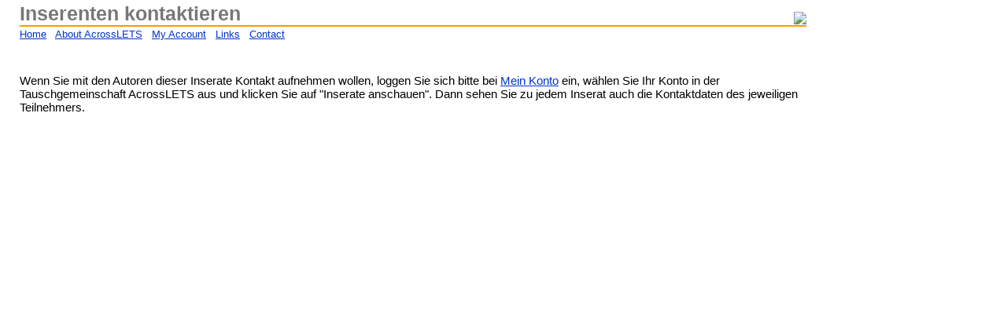

--- FILE ---
content_type: text/html
request_url: http://acrosslets.org/en/howtocontact.html
body_size: 2178
content:


<!DOCTYPE HTML PUBLIC "-//W3C//DTD HTML 4.01 Transitional//EN"
	"http://www.w3.org/TR/html4/loose.dtd">
<html lang="en-uk">
<head>
<meta http-equiv="Content-Type" content="text/html; charset=ISO-8859-1">
<!-- <meta http-equiv="Cache-Control" content="max-age=100000"> using apache mod_expire instead -->
<meta name="robots" content="index,follow">
<meta name="author" content="Copyright © 2007-2012 Lutz Jaitner, 85405 Nandlstadt, Germany">
<meta name="keywords" content="LETS software, eLETS, barter, community currencies, online">

<meta name="description" content="AcrossLETS - The cross-regional LETS community">

<link href="../acrosslets.css" rel="stylesheet" media="all" type="text/css">
<title>AcrossLETS - Inserenten kontaktieren</title>
</head>

<body>
<table>
<col class="leftmargin"><col class="mainbox"><col class="rightbox"><col class="rightmargin">
<tr><th><th class="title">Inserenten kontaktieren
	<th class="logo"><img src="../images/acrosslets.png"><th>
<tr><td class="twopix"><td class="orange"><td class="orange"><td class="twopix">
<tr><td><td class="navigation">
	<a href="index.html">Home</a>&nbsp;&nbsp;
	<a href="about_acrosslets.html">About&nbsp;AcrossLETS</a>&nbsp;&nbsp;
	<a target="_blank" href="https://obelio.com/en/dyn?cmd=search_aedvoertisements&showcategories=on&showsubcategories=on&adtypeheading=on">My&nbsp;Account</a>&nbsp;&nbsp;
	<a href="links.html">Links</a>&nbsp;&nbsp;
	<a href="contact.html">Contact</a>
    <td class="motto"><td>
</table>
<table>
<col class="leftmargin"><col class="widebox"><col class="rightmargin">
<tr><td><td>

<div class="bodytext">

<p>&nbsp;

<p>Wenn Sie mit den Autoren dieser Inserate Kontakt aufnehmen wollen, loggen Sie sich bitte bei <a 
target="_blank" href="https://obelio.com/de/dyn?cmd=my_account&sprache=de">Mein Konto</a> ein, 
wählen Sie Ihr Konto in der Tauschgemeinschaft AcrossLETS aus und klicken Sie auf "Inserate anschauen". Dann sehen Sie 
zu jedem Inserat auch die Kontaktdaten des jeweiligen Teilnehmers.

</div>

<td>
</table>
</body>
</html>



--- FILE ---
content_type: text/css
request_url: http://acrosslets.org/acrosslets.css
body_size: 12916
content:
/* ~~~~~~~~~~~~~~~~~~~~~~~~~~~~~~~~~~~~~~~~~~~~~~~~~~~~~~~~~~~~~~~~~~~~~~
 * main frame
 * ~~~~~~~~~~~~~~~~~~~~~~~~~~~~~~~~~~~~~~~~~~~~~~~~~~~~~~~~~~~~~~~~~~~~~~ */

body {
    background-color: #fff;
    color: #000;
    padding: 0;
    margin: 0 0 20pt 0;
    font-family: Arial, Helvetica, sans-serif;
    font-size: 10pt;
    font-weight: normal;
	font-style: normal;
	font-variant: normal;
    line-height: 1.2em;
    text-align: left;
	text-decoration: none;
}

body.market_journal {
    margin: 20pt;
}

p {
	margin: 0.9em 0 0 0;
	padding: 0;
    font-family: inherit;
    font-size: inherit;
    font-weight: inherit;
	font-style: inherit;
	font-variant: normal;
    line-height: inherit;
    text-align: inherit;
	text-decoration: inherit;
}

p.ad_picture {
}

p.portrait {
	margin: 0.6em 0 0 0;
}

p.delete_picture {
	margin-top: 0.1em;
}

p.delete_portrait {
	margin-top: 0.1em;
}

p.contact_data {
	margin: 0.5em 0 0 0;
}

p.printingorder {
    font-size: 14pt;
    margin: 1.1em 0 -1em 0;
	font-variant: small-caps;
}

p.subprintingorder {
    font-size: 12pt;
    margin: 1.2em 0 -1em 0;
}

p.rightaligned {
	text-align: right;
}

p.centered {
	text-align: center;
}

p.ad_footer {
	margin: 0.15em 0 0 0;
	padding: 0;
	color: #777;
    background-color: inherit;
	font-size: 0.9em;
	font-weight: normal;
}

p.request {
	font-style: italic;
}

p.offer {
}

p.upload_picture {
}

p.upload_portrait {
}

p.deleted {
	color: #777;
    background-color: inherit;
}

p.information {
	color: #d00;
    background-color: inherit;
}

em.printingord,
em.subprintingord {
	font-weight: normal;
	font-style: normal;
}

em.dimmed {
	font-style: normal;
	color: #aaa;
}

code {
    font-family: "Courier New", Courier, monospace;
}

div.bodytext p, 
div.bodytext th, 
div.bodytext td, 
div.bodytext li {
	font-size: 11pt;
	line-height: 1.2em;
}

div.pagebreak {
	page-break-after: always;
}

div.transactions p {
    line-height: 1.2em;
	font-size: 10pt;
	margin: 0;
}

/* This improves the visual apperance if someone does copy-and-past between the market journal web page
 * and MS Word 
 */
div.marketjournal p,
div.marketjournal h2,
div.marketjournal h3,
div.marketjournal h4,
div.marketjournal h5 {
    line-height: 1em;
}


/* fixup IE & Opera
 * otherwise they forget to inherit
 * the font-size value, resulting in improper em units
 */
table, tr, td, th, col, code, img, option, select, input, caption, ul, li {
    font-size: 10pt;
}


/* ~~~~~~~~~~~~~~~~~~~~~~~~~~~~~~~~~~~~~~~~~~~~~~~~~~~~~~~~~~~~~~~~~~~~~~
 * Links
 * ~~~~~~~~~~~~~~~~~~~~~~~~~~~~~~~~~~~~~~~~~~~~~~~~~~~~~~~~~~~~~~~~~~~~~~ */

/* normal links           */
/* ====================== */
a:link {
    color: #03c;
    background-color: inherit;
	text-decoration: underline;
}

a:visited {
    color: #807;
    background-color: inherit;
	text-decoration: underline;
}

a:link:active,
a:visited:active,
a:link:hover,
a:visited:hover {
    color: #03c;
    background-color: #ddd;
	text-decoration: none;
}


/* ~~~~~~~~~~~~~~~~~~~~~~~~~~~~~~~~~~~~~~~~~~~~~~~~~~~~~~~~~~~~~~~~~~~~~~
 * Headings
 * ~~~~~~~~~~~~~~~~~~~~~~~~~~~~~~~~~~~~~~~~~~~~~~~~~~~~~~~~~~~~~~~~~~~~~~ */

/* h1                     */
/* ====================== */
h1 {
    padding: 0;
    margin: 0.8em 0 0 0;
    border-style: none;
    background-color: inherit;
    color: #777;
    text-decoration: none;
    font-size: 19pt;
    font-weight: bold;
    line-height: 1.2em;
}

/* h2                     */
/* ====================== */
h2 {
    padding: 0;
    margin: 1em 0 0 0;
	border-style: none;
	background-color: inherit;
	color: #777;
    text-decoration: none;
    font-size: 16pt;
    font-weight: bold;
    line-height: 1.2em;
}

/* take care of <a name>s inside */
h2 a,
h2 a:hover,
h2 a:active {
    color: inherit;
    background-color: inherit;
    text-decoration: none;
}

/* h3, h4                 */
/* ====================== */
h3 {
    background-color: inherit;
    color: #000;
    text-decoration: none;
    font-weight: bold;
    font-size: 14pt;
    margin: 1.1em 0 0 0;
    padding: 0;
    line-height: 1.2em;
}

h3.category {
	background-color: #fd9;
	margin-top: 1.7em;
}

p.initial {
    font-weight: bold;
    font-size: 12pt;
	background-color: #fd9;
	margin: 0.9em 0 0 0;
	text-align: center;
}

h4 {
    background-color: inherit;
    color: #000;
    text-decoration: none;
    font-weight: bold;
    font-size: 12pt;
    margin: 1.2em 0 0 0;
    padding: 0;
    line-height: 1.2em;
}

h4.subcategory {
	color: #03c;
}

h5 {
    background-color: inherit;
    color: #000;
    text-decoration: none;
    font-weight: bold;
    font-size: 11pt;
    margin: 1.2em 0 0 0;
    padding: 0;
    line-height: 1.2em;
}

h5.adtypeheading {
	margin: 0.9em 0 0 0;
	font-weight: normal;
	letter-spacing: 0.2em;
}

/* take care of <a name>s inside */
h3 a,
h3 a:hover,
h3 a:active,
h4 a,
h4 a:hover,
h4 a:active,
h5 a,
h5 a:hover,
h5 a:active {
    color: inherit;
    background-color: inherit;
    text-decoration: none;
}


/* ~~~~~~~~~~~~~~~~~~~~~~~~~~~~~~~~~~~~~~~~~~~~~~~~~~~~~~~~~~~~~~~~~~~~~~
 * Form
 * ~~~~~~~~~~~~~~~~~~~~~~~~~~~~~~~~~~~~~~~~~~~~~~~~~~~~~~~~~~~~~~~~~~~~~~ */

form {
	border-style: none;
	background-color: inherit;
	color: inherit;
	float: none;
	margin: 0;
}


/* ~~~~~~~~~~~~~~~~~~~~~~~~~~~~~~~~~~~~~~~~~~~~~~~~~~~~~~~~~~~~~~~~~~~~~~
 * Tables
 * ~~~~~~~~~~~~~~~~~~~~~~~~~~~~~~~~~~~~~~~~~~~~~~~~~~~~~~~~~~~~~~~~~~~~~~ */

/* general                */
/* ====================== */
table {
	/* table-layout = auto|fixed|inherit */
	table-layout: auto;

	/* float = left|right|none|inherit */
	float: none;

	/* border-style = (none|hidden|dotted|dashed|solid|double|groove|ridge
						|inset|outset){1,4}|inherit */
	border-style: none;

	/* border-collapse = collapse|separate|inherit */
	border-collapse: collapse;

	/* border-width = <length>{1,4}|inherit */
	border-width: 0;

	/* border-spacing = <length>{1,2}|inherit
	   The second length, if present, specifies vertical spacing. */
/*	border-spacing: 0; for some reasons this does not work with IE.
	In case of "border-collapse: separate" one can use cellspacing="length" at the 
	HTML document to control the cell spacing */

	/* border-color = #rgb{1,4}|transparent|inherit */

	/* background-color = #rgb|transparent|inherit */
	background-color: transparent;

	margin: 0;
}

table.forms {
	border-style: outset;
	border-width: 2px;
	border-color: #fff;
	background-color: #ddd;
	border-collapse: separate;
/*	border-collapse: collapse;	this conflicts with outer border style "outset" */
	border-spacing: 0;	/* doesn't work at IE; use cellspacing="0" in HTML code */
	margin: 10pt 0 15pt 0;
}

table.fineline {
	margin: 10pt 0 15pt 0;
}

table.cheques {
	border-style: solid;
	border-width: 2px;
	border-color: #000;
	background-color: #fff;
	margin: 0 0 5pt 0;
}

table.textboxes {
	border-collapse: separate;
	border-spacing: 0;	/* doesn't work at IE; use cellspacing="0" in HTML code */
	margin: 20pt 0 8pt 0;
}

caption {
	/* caption-side = top|bottom|left|right|inherit */
	caption-side: bottom;

	margin: 1em;
}

col.leftmargin {
	width: 20pt;
}

col.rightmargin {
	width: 20pt;
}

col.rightbox {
	width: 150pt;
}

col.mainbox {
	width: 600pt;
}

col.widebox {
	width: 750pt;
}

td, th {
	/* border-style = (none|hidden|dotted|dashed|solid|double|groove|ridge
						|inset|outset){1,4}|inherit */
	border-style: none;

	/* border-width = <length> */
	border-width: 0;

	/* border-color = #rgb{1,4}|transparent|inherit */

	/* Whether borders are drawn around empty cells. empty-cells = show|hide|inherit */
	empty-cells: show;

	/* vertical-align = baseline|top|bottom|middle */
    vertical-align: top;

	/* text-align = left|right|center|justify|<string>|inherit
	   <string> can be "." to align a column along the decimal point. */
    text-align: left;

	/* padding = (<length>|<percentage>){1,4}|inherit */
	padding: 0;
}

td.middlealigned, 
th.middlealigned {
	vertical-align: middle;
	padding: 0.3em 0.9em 0.3em 0;
}

th {
    font-weight: bold;
}

th.logo {
	font-size: 25pt;
	color: #03c;
    background-color: inherit;
    padding: 0.2em 0 1pt 0;
    text-align: right;
    vertical-align: bottom;
    line-height: 1em;
}

th.title {
	font-size: 19pt;
	color: #777;
    background-color: inherit;
    padding: 0.2em 0 1.5pt 0;
    vertical-align: bottom;
    line-height: 1em;
}

td.orange {
	color: inherit;
	background-color: #f90;
	height: 1.5pt;
}

td.twopix {
	height: 1.5pt;
}

td.motto {
	font-size: 10.2pt;
	font-weight: bold;
	letter-spacing: 0.2pt;
	text-align: right;
	padding: 1.5pt 0 0 0;
	color: #777;
    background-color: inherit;
}

td.navigation {
	font-size: 10pt;
	padding: 1.5pt 0 0 0;
}

th.rightpadded,
td.rightpadded {
	padding: 0 0.9em 0 0;
}

th.centered, 
td.centered {
    text-align: center;
}

th.rightaligned, 
td.rightaligned {
    text-align: right;
}

table.forms tr.highlighted {
	background-color: #eee;
	color: inherit;
}

table.forms tr.darkened {
	background-color: #ccc;
	color: inherit;
}

table.forms tr.highlighted td {
	border-style: solid none none none;
    border-width: 1px;
	border-color: #fff;
}

table.forms th,
table.forms td {
    border-width: 0;
	padding: 0.15em 0.3em;
	height: 2em;
    vertical-align: middle;
}

table.forms tr.lineabove th,
table.forms tr.lineabove td {
	border-style: solid none none none;
    border-width: 1px;
	border-color: #fff;
}

table.forms tr td.lineleft {
	border-style: none none none solid;
    border-width: 1px;
	border-color: #fff;
}

table.forms tr.lineabove td.lineleft {
	border-style: solid none none solid;
    border-width: 1px;
	border-color: #fff;
}

table.forms td.submitrow {
	padding: 0.5em 0.3em;
}

table.textboxes th,
table.textboxes td {
	border-style: solid;
	border-width: 1px;
	border-color: #888;
	font-size: 11pt;
}

table.textboxes th {
	border-style: solid solid none solid;
	background-color: #57b;
	color: #fff;
	font-size: 12pt;
	padding: 0.35em 0.2em 0.35em 0.4em;
}

table.textboxes td {
	border-style: none solid solid solid;
	background-color: #eee;
	padding: 0em 0.2em 0.8em 0.5em;
}

table.textboxes td.spacer {
	border-style: none;
	height: 0.8em;
	background-color: #fff;
}

table.fineline th {
	font-size: 1.1em;
	padding: 0 0.3em 0.15em 0.3em;
	height: 1.5em;
    vertical-align: middle;
	border-style: none none none solid;
    border-width: 1px;
	border-color: #ccc;
}

table.fineline td {
	padding: 0.15em 0.3em 0.15em 0.3em;
	height: 1.7em;
    vertical-align: middle;
	border-style: solid none none solid;
    border-width: 1px;
	border-color: #ccc;
}

table.fineline td.leftcol {
	padding-left: 0;
	border-style: solid none none none;
}

table.fineline th.leftcol {
	padding-left: 0;
	border-style: none;
}

table.fineline td.rightcol {
	padding-right: 0;
	border-style: solid none none solid;
}

table.fineline th.rightcol {
	padding-right: 0;
	border-style: none none none solid;
}

table.cheques td,
table.cheques th {
	border-style: solid;
    border-width: 1px;
	border-color: #000;
	padding: 0.15em 0.3em;
    vertical-align: middle;
}

table.cheques p {
	margin: 0.2em 0 0 0;
	font-size: 11pt;
	line-height: 1.2em;
}

table.cheques p.small {
	margin: 0;
	font-size: 7pt;
	line-height: 1.2em;
}


/* ~~~~~~~~~~~~~~~~~~~~~~~~~~~~~~~~~~~~~~~~~~~~~~~~~~~~~~~~~~~~~~~~~~~~~~
 * Lists
 * ~~~~~~~~~~~~~~~~~~~~~~~~~~~~~~~~~~~~~~~~~~~~~~~~~~~~~~~~~~~~~~~~~~~~~~ */

/* list default values    */
/* ====================== */
ul {
	margin: 0;
	padding: 0;
    list-style-type: disc;
}

ul ul {
    list-style-type: square;
}

ul ul ul {
    list-style-type: circle;
}

li, dt, dd {
	margin: 0.5em 0 0 2em;
}

dt {
    margin-top: 0.5em;
    font-weight: bold;
}


/* ~~~~~~~~~~~~~~~~~~~~~~~~~~~~~~~~~~~~~~~~~~~~~~~~~~~~~~~~~~~~~~~~~~~~~~
 * Images
 * ~~~~~~~~~~~~~~~~~~~~~~~~~~~~~~~~~~~~~~~~~~~~~~~~~~~~~~~~~~~~~~~~~~~~~~ */

img.klammeraffe {
	width: 11pt;
	margin: 0 0 -3pt 0;
}

img.punkt {
	width: 3pt;
	margin: 0 0 -0.7pt 0;
}

img.inline_icon {
	margin: 0 0 -0.15em 0;
	border-style: none;
}

img.floatleft {
	float: left;
	margin: 0 1em 0 0;
}


/* ~~~~~~~~~~~~~~~~~~~~~~~~~~~~~~~~~~~~~~~~~~~~~~~~~~~~~~~~~~~~~~~~~~~~~~
 * -> The End <-
 * ~~~~~~~~~~~~~~~~~~~~~~~~~~~~~~~~~~~~~~~~~~~~~~~~~~~~~~~~~~~~~~~~~~~~~~ */
